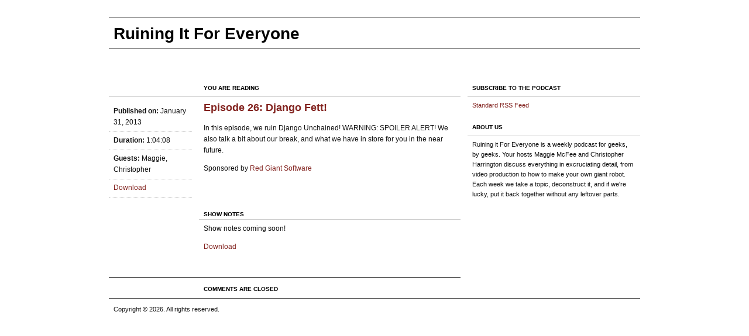

--- FILE ---
content_type: text/css
request_url: http://ruiningitforeveryone.tv/wp/wp-content/themes/ri4e/style.css
body_size: 2510
content:
/*
Theme Name: RI4E
Author: CMH
Author URI: http://ruiningitforeveryone.tv/


*/


@import url(css/grid-900.css);

* {
	margin: 0;
	padding: 0;
}

/* -------------------------------- [ General Elements ] */

body {
	font-family: 'Helvetica Neue', Arial, Verdana, sans-serif;
	font-size: 63%;
/*	background: transparent url(images/grid-900.gif) repeat-y top center; */
	background: #fff;
	color: #111;
}

hr {
	display: none;
}

img {
	vertical-align: middle;
	border: 0;
}

h1, h2, h3, h4 {
	padding-left: 8px;
	padding-right: 8px;
	color: #000;
}

h1 {
	margin-bottom: .3em;
	font-size: 2.8em;
	line-height: .95em;
}

h2 {
	margin-bottom: 1em;
	font-size: 1.8em;
	line-height: 1.3;
}

h3 {
	margin-bottom: 1em;
	font-size: 1.8em;
	line-height: 1.3;
}

h4 {
	margin-bottom: .6em;
	font-size: 1.3em;
	line-height: 1.6;
}

h5 {
	margin-bottom: 1em;
	font-size: 1.2em;
	line-height: 1.6;

}

p {
	margin-bottom: 1em;
	padding-left: 8px;
	padding-right: 8px;
	font-size: 1.2em;
	line-height: 1.6;
}

a {
	text-decoration: none;

	color: #832420;
}

a:hover {
	color: #832420;
}

acronym {
	border-bottom: 1px dotted #eee;
}

kbd {
	font-family: "Monaco", "Courier New", fixed;
	font-size: 1em;
	text-transform: uppercase;
}

/* ----------------------------------------- [ Wrapper ] */

#wrapper {
	width: 90em;
	margin: 0 auto;
	margin-top: 3em;
	margin-bottom: 3em;
	overflow: hidden;
}

/* ---------------------------------------- [ Main Nav ] */

#main-nav {
	padding: 0 0 .5em 0;
	overflow: hidden;
}

#main-nav ul {
	list-style-type: none;
}

#main-nav li.page_item {
	margin-right: 2.2em;
	float: left;
}

#main-nav li a {
	font-size: 1.2em;
	line-height: 1.6;
	padding-left: 8px;
}

/* ------------------------------------------ [ Header ] */

#header {
	height: 5em;
	border-top: 1px solid #333;
	border-bottom: 1px solid #333;
	overflow: hidden;
	margin-bottom: 5em;
}

#header h1 {
	margin-top: .45em;
}

#header h1 a, #header h2 {
	color: #000;
}

/* ------------------------------------------ [ Content ] */

#content {
	padding-top: 1em;
	overflow: hidden;
}

ul.nav {
	margin: 0 0 2em 0;
	list-style-type: none;
}

.nav li {
	margin: 0;
	padding: .4em 8px .5em 8px;
	font-size: 1.2em;
	line-height: 1.6;
	border-bottom: 1px dotted #bbb;
}

.nav li.last {
	border-bottom: 0;
}

ul.navlinks {
	position: absolute;
	top: 36.4em;
	list-style-type: none;
	overflow: hidden;
}

.navlinks li {
	font-size: 1.2em;
	line-height: 1.6;
}

.navlinks li a {
	display: block;
	padding: .4em 8px .5em 8px;
}

.navlinks li a:hover {
	background: #000;
	color: #fff;
}

/* -------------------------------------------- [ Post ] */

.post {
	padding: 1em 0 3em 0;
	border-top: 1px solid #ccc;
	overflow: hidden;
	clear: both;
}

.post-content p, .post-content h5, .post-content code {
	width: 35.7em;
	
}

.post-content h3 {
	line-height: .9;
}

.post-content h5 {
	margin-top: 2.5em;
	margin-bottom: .5em;
	padding-left: 8px;
	padding-right: 8px;
	text-transform: uppercase;
}

.post-content blockquote {
	margin: 0 3.2em 0 3.2em;
}

.post-content blockquote p {
	width: 30em;
	padding: 0;
}

.post-content blockquote ul {
	width: 30em;
}

.post-content dl {
	margin: 0 0 1em 0;
	padding-left: 8px;
	padding-right: 8px;
	font-size: 1.2em;
}

.post-content dt {
	margin: 0 0 .5em 0;
	font-weight: bold;
	font-size: 1em;
}

.post-content dd {
	width: 30em;
	margin: 0 0 1em 2em;
	line-height: 1.6;
}

.post-content ul, .post-content ol {
	width: 44.8em;
	margin-left: -12px;
	padding-right: 8px;
	list-style-type: none;
}

.post-content li {
	margin: 0 0 1em 1.8em;
	padding-left: 20px;
	font-size: 1.2em;
	line-height: 1.6;
	background: transparent url(images/bullet.gif) no-repeat left 2px;
}



.post-content ol {
	margin-left: 8px !important;
}

.post-content ol li {
	padding-left: 0;
	list-style-type: decimal;
	background: none;
}

.post-content code {
	font-family: "Monaco", "Courier New", fixed;
	font-size: .9em;
}

.post-content pre {
	margin: 2em 0 2em 0;
	padding: 2em;
	font-size: 1.2em;
	background: #eee;
	overflow: auto;
}

.post-content pre code {
	color: #222;
}

.post-content .quote-author {
	float: right;
}

/* -------------------------------------- [ Commentary ] */

#commentary {
	border-top: 1px solid #111;
	padding: 1em 0 0 0;
	overflow: hidden;
	clear: both;
}

.comment {
	margin: 0 0 3em 0;
	padding: 1em 0 0 0;
	border-top: 1px dotted #ccc;
	clear: both;
	overflow: hidden;
}

.comment dt {
	margin: 0 0 .5em 0;
	font-size: 1.2em;
	line-height: 1.6;
}

#leave-comment {
	border-top: 1px solid #111;
	padding: 1.2em 0 0 0;
	overflow: hidden;
	clear: both;	
}

#leave-comment code {
	font-family: "Monaco", "Courier New", fixed;
	font-size: .9em;
}

.comment-field {
	padding-top: 1.2em;
	padding-bottom: 1.2em;
	border-bottom: 1px dotted #ccc;
	clear: both;
	overflow: hidden;	
}

label {
	display: block;
	padding-top: 7px;
	font-size: 1.2em;
	line-height: 1.6;
	font-weight: bold;
}

input, textarea {
	width: 94%;
	padding: 8px;
	font-family: Arial, Verdana, sans-serif;
	font-size: 1.2em;
	border: 1px solid #ccc;
}

textarea {
	height: 10em;
}

/* ----------------------------------------- [ Sidebar ] */

#sidebar {
	margin: 0;
	padding: 1em 0 0 0;
	overflow: hidden;
}

#sidebar h4 {
	padding-bottom: .6em;
	line-height: 1.6;
	border-bottom: 1px solid #ccc;
}

#sidebar p {
	font-size: 1.1em;
	color: #111;
}

#sidebar .section input {
	width: 15.8em;
	margin: 0 0 1em 0;
	padding: 6px 6px 6px 23px;
	border: 1px solid #ccc;
	background: transparent url(images/bg-search.gif) no-repeat 7px center;
	font-size: 1.1em;
	float: left;
}

#sidebar ul.nav {
	margin: 0 0 2em 0;
	list-style-type: none;
}

#sidebar .nav li {
	margin: 0;
	padding: .4em 8px .5em 8px;
	font-size: 1.1em;
	line-height: 1.6;
	border-bottom: 1px dotted #bbb;
}

#sidebar .nav li.last {
	border-bottom: 0;
}

.section {
	margin: 0 0 1em 0;
	clear: both;
	overflow: hidden;
}

.section .col {
	overflow: hidden;
}

#content .section {
	margin: 0 0 2em 0;
	padding: 1em 0 0 0;
	border-top: 1px dotted #bbb;
}

#content .first {
	border: 0;
}

.submit {
	width: auto;
	padding: 0;
	border: 0;
}

.navigation {
	margin: 0 0 1em 0;
	padding: 1em 0 0 0;
	list-style-type: none;
	overflow: hidden;
	clear: both;
}

.navigation li {
	font-size: 1.2em;
}

/* --------------------------------------- [ Footnotes ] */

#footnotes {
	border-top: 1px solid #333;
	padding: 1em 0 0 0;
	overflow: hidden;
	clear: both;
}

#footnotes p {
	margin-bottom: .2em;
	font-size: 1.1em;
}

#footnotes .rss {
	margin-left: 8px;
	padding-left: 16px;
	background: transparent url(images/feed-icon.gif) no-repeat center left;
}

/* ------------------------------------------ [ Flickr ] */

#flickr_badge_wrapper {
	margin-left: -1.2em;
	overflow: hidden;
}

.flickr_badge_image {
	margin: 0 0 1.2em 1.2em;
	float: left;
}

.flickr_badge_image img { 
	width: 64px;
	height: 64px;
}

.flickr_badge_image a {
	display: block;
}

/* --------------------------------- [ General Classes ] */

.small {
	font-size: 1em;
	line-height: 1.6;
}

/* If you want a text in ALL CAPS */

.ver {
	text-transform: uppercase;
	color: #000;
}

/* For by-lines */

.low {
	font-family: Palatino, Georgia, "Times New Roman", sans-serif;
	font-style: italic;
	font-weight: normal;
	text-transform: lowercase;
	color: #666;
}

/* A nice ampersand */

.amp {
	font-family: Baskerville, Georgia, "Times New Roman", sans-serif;
	font-style: italic;
	font-weight: normal;
	color: #666;
}

/* For image captions */

.tooltip {
	display: block;
	padding-top: 8px;
	font-size: .9em;
}

.left {
	float: left;
}

.right {
	float: right;
}

.align-right {
	display: block;
	text-align: right;
}

.align-center {
	display: block;
	text-align: center;
}

.both {
	clear: both;
}

.image {
	background-color: #f9f9f9;
	border: 1px solid #eee;
	border-bottom: 1px solid #eee;
	display: block;
	padding: 7px;
}

.nudged {
	margin-right: 8px;
}

.nudged-left {
	padding-left: 8px;
}

.nudge-bottom {
	margin-bottom: 1.5em;
}

.last-field, .first-post {
	border: 0;
}

.title-not {
	width: 33px;
	height: 25px;
	margin: 0 6px 0 0;
	display: block;
	text-indent: -1000em;
	background: transparent url(images/not.gif) no-repeat top left;
	float: left;
}

.search-field {
	padding: 0;
}

/* Use for full width images (596px) */

.full-image {
	margin-left: -15.2em;
}

/* Centering for older posts */ 

.centered {
	display: block;
	margin: 0 auto;
}

.button {
	display: block;
	padding: 8px;
	background: #222;
	color: #fff;
	font-size: .9em;
	text-transform: uppercase;
	letter-spacing: 3px;
	text-align: center;
	-moz-border-radius: 4px;
	-webkit-border-radius: 4px;
}

.button:hover {
	background: #000;
}

/* ---------------------- [ Wordpress required classes ] */

ul.widgetized-sidebar {
	list-style-type: none;
}

ul.widgetized-sidebar li {
	margin: 0 0 2em 0;
	clear: both;
	overflow: hidden;
}

ul.widgetized-sidebar li h2 {
	margin-bottom: 0.6em;
	padding-bottom: .6em;
	font-size: 1em;
	line-height: 1.6;
	text-transform: uppercase;
	border-bottom: 1px solid #ccc;
	color: #000;
}

ul.widgetized-sidebar li ul li {
	margin: 0;
	padding: .4em 8px .5em 8px;
	font-size: 1.1em;
	line-height: 1.6;
	border-bottom: 1px dotted #bbb;
	font-size: 1.1em;
}

.aligncenter,
div.aligncenter {
   display: block;
   margin-left: auto;
   margin-right: auto;
}

.alignleft {
   float: left;
}

.alignright {
   float: right;
}

.wp-caption {
	margin: 1em;
	padding: .8em;
	text-align: center;
}

.wp-caption img {
	margin: 0;
	padding: 0;
	border: 0 none;
}

.wp-caption p.wp-caption-text {
	margin: .5em 0 .5em 0;
	padding: 0;
	font-size: 1.1em;
	line-height: 1.6;	
}

.categories { }
.cat-item { }
.current-cat { }
.current-cat-parent { }
.pagenav { }
.page_item { }
.current_page_item { }
.current_page_parent { }
.widget { }
.widget_text { }
.blogroll { }
.linkcat{ }

#wp-calendar {
	border-collapse: collapse;
	font-size: 1.1em;
	margin: 0 auto;
}

#wp-calendar caption {
	margin-bottom: .8em;
	font-size: 1.1em;
	font-weight: bold;
}

#wp-calendar thead tr th {
	padding: 1em;
}

#wp-calendar td {
	padding: 1em;
}

#wp-calendar tr {
	padding: 1em;
}

.metalabel { font-weight: bold;}
.post-content li ul li {
font-size: 1em;
margin-bottom: 0;
}

.shownotes {
	margin-top: 6em;
	border-bottom: 1px #ccc solid;
}


.podPress_content {display: none !important;}